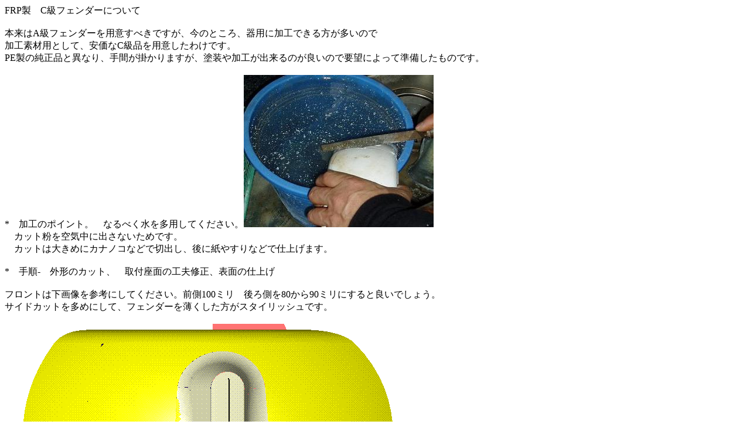

--- FILE ---
content_type: text/html
request_url: http://kozaru.us/kzr/frpfendhow.html
body_size: 1607
content:
<!DOCTYPE html PUBLIC "-//W3C//DTD HTML 4.01 Transitional//EN">
<html>
<head>
  <meta http-equiv="content-type" content="text/html; charset=Shift_JIS">
  <title>kozaru用FRPフェンダー</title>
</head>
<body>
FRP製　C級フェンダーについて<br>
<br>
本来はA級フェンダーを用意すべきですが、今のところ、器用に加工できる方が多いので<br>
加工素材用として、安価なC級品を用意したわけです。<br>
PE製の純正品と異なり、手間が掛かりますが、塗装や加工が出来るのが良いので要望によって準備したものです。<br>
<br>
*　加工のポイント。　なるべく水を多用してください。<img src="assy/frpfenct.jpg" title="" alt=""
 style="width: 324px; height: 260px;"><br>
　カット粉を空気中に出さないためです。　<br>
　カットは大きめにカナノコなどで切出し、後に紙やすりなどで仕上げます。<br>
<br>
*　手順-　外形のカット、　取付座面の工夫修正、表面の仕上げ　<br>
　<br>
フロントは下画像を参考にしてください。前側100ミリ　後ろ側を80から90ミリにすると良いでしょう。<br>
サイドカットを多めにして、フェンダーを薄くした方がスタイリッシュです。<br>
<br>
<img src="assy/ffndupct.gif" title="" alt=""
 style="width: 684px; height: 391px;"><br>
<br>
サイドの曲線は仕上げにくいですが、フロントフェンダーをカットした残りや、円弧形状の物を利用します。<br>
下図では切取ったフェンダーに両面テープで80番程度の耐水ぺーパーを貼り付けたもので、水につけながらやると<br>
結構うまく行きます。<br>
取付座面はワッシャーなどで傾きを調整、あるいは座面を少し削って合わせてください。C級品とはいえ、申しわけありません。<br>
<br>
<a href="../indexjam.html">return　to　topjam</a><br>
<a href="assy_01x.html">return&nbsp; to x35 assy</a><br>
<br>
　　<br>
<br>
</body>
</html>
